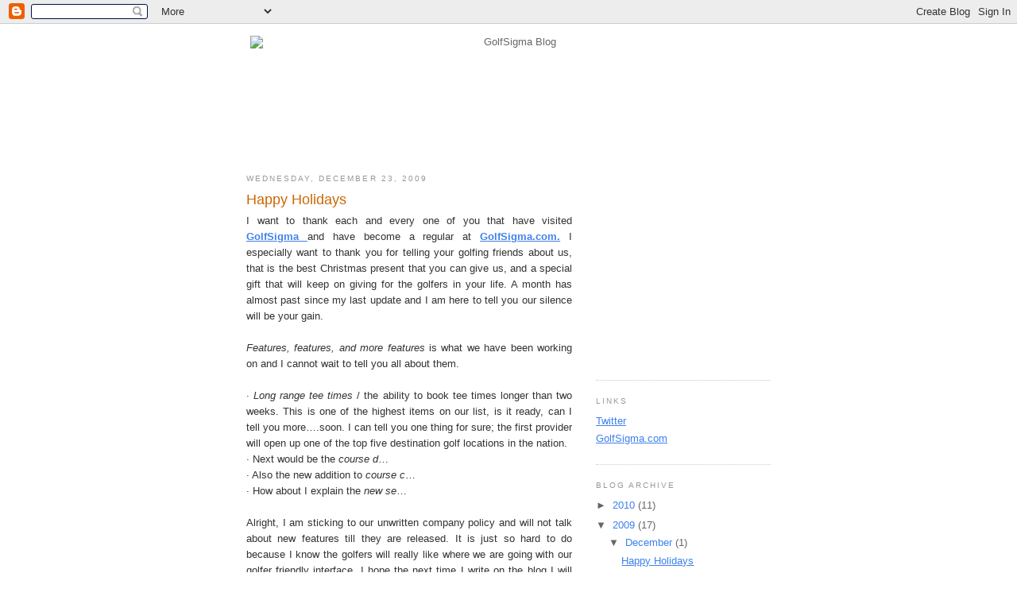

--- FILE ---
content_type: text/html; charset=UTF-8
request_url: http://blog.golfsigma.com/2009/
body_size: 19212
content:
<!DOCTYPE html>
<html dir='ltr' xmlns='http://www.w3.org/1999/xhtml' xmlns:b='http://www.google.com/2005/gml/b' xmlns:data='http://www.google.com/2005/gml/data' xmlns:expr='http://www.google.com/2005/gml/expr'>
<head>
<link href='https://www.blogger.com/static/v1/widgets/55013136-widget_css_bundle.css' rel='stylesheet' type='text/css'/>
<meta content='text/html; charset=UTF-8' http-equiv='Content-Type'/>
<meta content='blogger' name='generator'/>
<link href='http://blog.golfsigma.com/favicon.ico' rel='icon' type='image/x-icon'/>
<link href='http://blog.golfsigma.com/2009/' rel='canonical'/>
<link rel="alternate" type="application/atom+xml" title="GolfSigma Blog - Atom" href="http://blog.golfsigma.com/feeds/posts/default" />
<link rel="alternate" type="application/rss+xml" title="GolfSigma Blog - RSS" href="http://blog.golfsigma.com/feeds/posts/default?alt=rss" />
<link rel="service.post" type="application/atom+xml" title="GolfSigma Blog - Atom" href="https://www.blogger.com/feeds/8000771562561161456/posts/default" />
<!--Can't find substitution for tag [blog.ieCssRetrofitLinks]-->
<meta content='http://blog.golfsigma.com/2009/' property='og:url'/>
<meta content='GolfSigma Blog' property='og:title'/>
<meta content='' property='og:description'/>
<title>GolfSigma Blog: 2009</title>
<style id='page-skin-1' type='text/css'><!--
/*
-----------------------------------------------
Blogger Template Style
Name:     Minima
Designer: Douglas Bowman
URL:      www.stopdesign.com
Date:     26 Feb 2004
Updated by: Blogger Team
----------------------------------------------- */
/* Variable definitions
====================
<Variable name="bgcolor" description="Page Background Color"
type="color" default="#fff">
<Variable name="textcolor" description="Text Color"
type="color" default="#333">
<Variable name="linkcolor" description="Link Color"
type="color" default="#58a">
<Variable name="pagetitlecolor" description="Blog Title Color"
type="color" default="#666">
<Variable name="descriptioncolor" description="Blog Description Color"
type="color" default="#999">
<Variable name="titlecolor" description="Post Title Color"
type="color" default="#c60">
<Variable name="bordercolor" description="Border Color"
type="color" default="#ccc">
<Variable name="sidebarcolor" description="Sidebar Title Color"
type="color" default="#999">
<Variable name="sidebartextcolor" description="Sidebar Text Color"
type="color" default="#666">
<Variable name="visitedlinkcolor" description="Visited Link Color"
type="color" default="#999">
<Variable name="bodyfont" description="Text Font"
type="font" default="normal normal 100% Georgia, Serif">
<Variable name="headerfont" description="Sidebar Title Font"
type="font"
default="normal normal 78% 'Trebuchet MS',Trebuchet,Arial,Verdana,Sans-serif">
<Variable name="pagetitlefont" description="Blog Title Font"
type="font"
default="normal normal 200% Georgia, Serif">
<Variable name="descriptionfont" description="Blog Description Font"
type="font"
default="normal normal 78% 'Trebuchet MS', Trebuchet, Arial, Verdana, Sans-serif">
<Variable name="postfooterfont" description="Post Footer Font"
type="font"
default="normal normal 78% 'Trebuchet MS', Trebuchet, Arial, Verdana, Sans-serif">
<Variable name="startSide" description="Side where text starts in blog language"
type="automatic" default="left">
<Variable name="endSide" description="Side where text ends in blog language"
type="automatic" default="right">
*/
/* Use this with templates/template-twocol.html */
body {
background:#ffffff;
margin:0;
color:#333333;
font:x-small Georgia Serif;
font-size/* */:/**/small;
font-size: /**/small;
text-align: center;
}
a:link {
color:#3D81EE;
text-decoration:underline;
}
a:visited {
color:#3D81EE;
text-decoration:underline;
}
a:hover {
color:#cc6600;
text-decoration:none;
}
a img {
border-width:0;
}
/* Header
-----------------------------------------------
*/
#header-wrapper {
width:660px;
margin:0 auto 10px;
border:none;
}
#header-inner {
background-position: center;
margin-left: auto;
margin-right: auto;
}
#header {
margin: 5px;
border: none;
text-align: center;
color:#666666;
}
#header h1 {
margin:5px 5px 0;
padding:15px 20px .25em;
line-height:1.2em;
text-transform:uppercase;
letter-spacing:.2em;
font: normal normal 200% Georgia, Serif;
}
#header a {
color:#666666;
text-decoration:none;
}
#header a:hover {
color:#666666;
}
#header .description {
margin:0 5px 5px;
padding:0 20px 15px;
max-width:700px;
text-transform:uppercase;
letter-spacing:.2em;
line-height: 1.4em;
font: normal normal 78% 'Trebuchet MS', Trebuchet, Arial, Verdana, Sans-serif;
color: #999999;
}
#header img {
margin-left: auto;
margin-right: auto;
}
/* Outer-Wrapper
----------------------------------------------- */
#outer-wrapper {
width: 660px;
margin:0 auto;
padding:10px;
text-align:left;
font: normal normal 100% Verdana, sans-serif;
}
#main-wrapper {
width: 410px;
float: left;
word-wrap: break-word; /* fix for long text breaking sidebar float in IE */
overflow: hidden;     /* fix for long non-text content breaking IE sidebar float */
}
#sidebar-wrapper {
width: 220px;
float: right;
word-wrap: break-word; /* fix for long text breaking sidebar float in IE */
overflow: hidden;      /* fix for long non-text content breaking IE sidebar float */
}
/* Headings
----------------------------------------------- */
h2 {
margin:1.5em 0 .75em;
font:normal normal 78% 'Trebuchet MS',Trebuchet,Arial,Verdana,Sans-serif;
line-height: 1.4em;
text-transform:uppercase;
letter-spacing:.2em;
color:#999999;
}
/* Posts
-----------------------------------------------
*/
h2.date-header {
margin:1.5em 0 .5em;
}
.post {
margin:.5em 0 1.5em;
border-bottom:1px dotted #cccccc;
padding-bottom:1.5em;
}
.post h3 {
margin:.25em 0 0;
padding:0 0 4px;
font-size:140%;
font-weight:normal;
line-height:1.4em;
color:#cc6600;
}
.post h3 a, .post h3 a:visited, .post h3 strong {
display:block;
text-decoration:none;
color:#cc6600;
font-weight:normal;
}
.post h3 strong, .post h3 a:hover {
color:#333333;
}
.post-body {
margin:0 0 .75em;
line-height:1.6em;
}
.post-body blockquote {
line-height:1.3em;
}
.post-footer {
margin: .75em 0;
color:#999999;
text-transform:uppercase;
letter-spacing:.1em;
font: normal normal 78% 'Trebuchet MS', Trebuchet, Arial, Verdana, Sans-serif;
line-height: 1.4em;
}
.comment-link {
margin-left:.6em;
}
.post img {
padding:4px;
border:1px solid #cccccc;
}
.post blockquote {
margin:1em 20px;
}
.post blockquote p {
margin:.75em 0;
}
/* Comments
----------------------------------------------- */
#comments h4 {
margin:1em 0;
font-weight: bold;
line-height: 1.4em;
text-transform:uppercase;
letter-spacing:.2em;
color: #999999;
}
#comments-block {
margin:1em 0 1.5em;
line-height:1.6em;
}
#comments-block .comment-author {
margin:.5em 0;
}
#comments-block .comment-body {
margin:.25em 0 0;
}
#comments-block .comment-footer {
margin:-.25em 0 2em;
line-height: 1.4em;
text-transform:uppercase;
letter-spacing:.1em;
}
#comments-block .comment-body p {
margin:0 0 .75em;
}
.deleted-comment {
font-style:italic;
color:gray;
}
#blog-pager-newer-link {
float: left;
}
#blog-pager-older-link {
float: right;
}
#blog-pager {
text-align: center;
}
.feed-links {
clear: both;
line-height: 2.5em;
}
/* Sidebar Content
----------------------------------------------- */
.sidebar {
color: #666666;
line-height: 1.5em;
}
.sidebar ul {
list-style:none;
margin:0 0 0;
padding:0 0 0;
}
.sidebar li {
margin:0;
padding-top:0;
padding-right:0;
padding-bottom:.25em;
padding-left:15px;
text-indent:-15px;
line-height:1.5em;
}
.sidebar .widget, .main .widget {
border-bottom:1px dotted #cccccc;
margin:0 0 1.5em;
padding:0 0 1.5em;
}
.main .Blog {
border-bottom-width: 0;
}
/* Profile
----------------------------------------------- */
.profile-img {
float: left;
margin-top: 0;
margin-right: 5px;
margin-bottom: 5px;
margin-left: 0;
padding: 4px;
border: 1px solid #cccccc;
}
.profile-data {
margin:0;
text-transform:uppercase;
letter-spacing:.1em;
font: normal normal 78% 'Trebuchet MS', Trebuchet, Arial, Verdana, Sans-serif;
color: #999999;
font-weight: bold;
line-height: 1.6em;
}
.profile-datablock {
margin:.5em 0 .5em;
}
.profile-textblock {
margin: 0.5em 0;
line-height: 1.6em;
}
.profile-link {
font: normal normal 78% 'Trebuchet MS', Trebuchet, Arial, Verdana, Sans-serif;
text-transform: uppercase;
letter-spacing: .1em;
}
/* Footer
----------------------------------------------- */
#footer {
width:660px;
clear:both;
margin:0 auto;
padding-top:15px;
line-height: 1.6em;
text-transform:uppercase;
letter-spacing:.1em;
text-align: center;
}

--></style>
<link href='https://www.blogger.com/dyn-css/authorization.css?targetBlogID=8000771562561161456&amp;zx=20492a4c-0ac0-4b51-98d8-4ba69d2f4941' media='none' onload='if(media!=&#39;all&#39;)media=&#39;all&#39;' rel='stylesheet'/><noscript><link href='https://www.blogger.com/dyn-css/authorization.css?targetBlogID=8000771562561161456&amp;zx=20492a4c-0ac0-4b51-98d8-4ba69d2f4941' rel='stylesheet'/></noscript>
<meta name='google-adsense-platform-account' content='ca-host-pub-1556223355139109'/>
<meta name='google-adsense-platform-domain' content='blogspot.com'/>

<!-- data-ad-client=ca-pub-6461413793012930 -->

</head>
<body>
<div class='navbar section' id='navbar'><div class='widget Navbar' data-version='1' id='Navbar1'><script type="text/javascript">
    function setAttributeOnload(object, attribute, val) {
      if(window.addEventListener) {
        window.addEventListener('load',
          function(){ object[attribute] = val; }, false);
      } else {
        window.attachEvent('onload', function(){ object[attribute] = val; });
      }
    }
  </script>
<div id="navbar-iframe-container"></div>
<script type="text/javascript" src="https://apis.google.com/js/platform.js"></script>
<script type="text/javascript">
      gapi.load("gapi.iframes:gapi.iframes.style.bubble", function() {
        if (gapi.iframes && gapi.iframes.getContext) {
          gapi.iframes.getContext().openChild({
              url: 'https://www.blogger.com/navbar/8000771562561161456?origin\x3dhttp://blog.golfsigma.com',
              where: document.getElementById("navbar-iframe-container"),
              id: "navbar-iframe"
          });
        }
      });
    </script><script type="text/javascript">
(function() {
var script = document.createElement('script');
script.type = 'text/javascript';
script.src = '//pagead2.googlesyndication.com/pagead/js/google_top_exp.js';
var head = document.getElementsByTagName('head')[0];
if (head) {
head.appendChild(script);
}})();
</script>
</div></div>
<div id='outer-wrapper'><div id='wrap2'>
<!-- skip links for text browsers -->
<span id='skiplinks' style='display:none;'>
<a href='#main'>skip to main </a> |
      <a href='#sidebar'>skip to sidebar</a>
</span>
<div id='header-wrapper'>
<div class='header section' id='header'><div class='widget Header' data-version='1' id='Header1'>
<div id='header-inner'>
<a href='http://blog.golfsigma.com/' style='display: block'>
<img alt='GolfSigma Blog' height='148px; ' id='Header1_headerimg' src='http://cdn-aws.golfsigma.com/blog/blog_header.png' style='display: block' width='662px; '/>
</a>
</div>
</div></div>
</div>
<div id='content-wrapper'>
<div id='crosscol-wrapper' style='text-align:center'>
<div class='crosscol no-items section' id='crosscol'></div>
</div>
<div id='main-wrapper'>
<div class='main section' id='main'><div class='widget Blog' data-version='1' id='Blog1'>
<div class='blog-posts hfeed'>

          <div class="date-outer">
        
<h2 class='date-header'><span>Wednesday, December 23, 2009</span></h2>

          <div class="date-posts">
        
<div class='post-outer'>
<div class='post hentry uncustomized-post-template' itemprop='blogPost' itemscope='itemscope' itemtype='http://schema.org/BlogPosting'>
<meta content='8000771562561161456' itemprop='blogId'/>
<meta content='2406087388964520415' itemprop='postId'/>
<a name='2406087388964520415'></a>
<h3 class='post-title entry-title' itemprop='name'>
<a href='http://blog.golfsigma.com/2009/12/happy-holidays.html'>Happy Holidays</a>
</h3>
<div class='post-header'>
<div class='post-header-line-1'></div>
</div>
<div class='post-body entry-content' id='post-body-2406087388964520415' itemprop='description articleBody'>
<div align="justify">I want to thank each and every one of you that have visited <a href="http://www.golfsigma.com/"><strong>GolfSigma</strong> </a>and have become a regular at <strong><a href="http://www.golfsigma.com/">GolfSigma.com.</a></strong>  I especially want to thank you for telling your golfing friends about us, that is the best Christmas present that you can give us, and a special gift that will keep on giving for the golfers in your life.  A month has almost past since my last update and I am here to tell you our silence will be your gain.</div><div align="justify"><br /><em>Features, features, and more features</em> is what we have been working on and I cannot wait to tell you all about them.<br /><br />&#183;        <em>Long range tee times</em> / the ability to book tee times longer than two weeks.  This is one of the highest items on our list, is it ready, can I tell you more&#8230;.soon.  I can tell you one thing for sure; the first provider will open up one of the top five destination golf locations in the nation.<br />&#183;        Next would be the <em>course d</em>&#8230;<br />&#183;        Also the new addition to <em>course c</em>&#8230;<br />&#183;        How about I explain the <em>new se</em>&#8230;<br /><br />Alright, I am sticking to our unwritten company policy and will not talk about new features till they are released.  It is just so hard to do because I know the golfers will really like where we are going with our golfer friendly interface.  I hope the next time I write on the blog I will be able to discuss some of the new features and enhancements that we are hard at work on.<br /><br />Till then&#8230;.more to come<br /><br />Happy Holidays<br /><br />Rich</div>
<div style='clear: both;'></div>
</div>
<div class='post-footer'>
<div class='post-footer-line post-footer-line-1'>
<span class='post-author vcard'>
Posted by
<span class='fn' itemprop='author' itemscope='itemscope' itemtype='http://schema.org/Person'>
<meta content='https://www.blogger.com/profile/12851145780261207868' itemprop='url'/>
<a class='g-profile' href='https://www.blogger.com/profile/12851145780261207868' rel='author' title='author profile'>
<span itemprop='name'>Rich</span>
</a>
</span>
</span>
<span class='post-timestamp'>
at
<meta content='http://blog.golfsigma.com/2009/12/happy-holidays.html' itemprop='url'/>
<a class='timestamp-link' href='http://blog.golfsigma.com/2009/12/happy-holidays.html' rel='bookmark' title='permanent link'><abbr class='published' itemprop='datePublished' title='2009-12-23T10:04:00-08:00'>10:04&#8239;AM</abbr></a>
</span>
<span class='post-comment-link'>
</span>
<span class='post-icons'>
<span class='item-control blog-admin pid-591348789'>
<a href='https://www.blogger.com/post-edit.g?blogID=8000771562561161456&postID=2406087388964520415&from=pencil' title='Edit Post'>
<img alt='' class='icon-action' height='18' src='https://resources.blogblog.com/img/icon18_edit_allbkg.gif' width='18'/>
</a>
</span>
</span>
<div class='post-share-buttons goog-inline-block'>
</div>
</div>
<div class='post-footer-line post-footer-line-2'>
<span class='post-labels'>
</span>
</div>
<div class='post-footer-line post-footer-line-3'>
<span class='post-location'>
</span>
</div>
</div>
</div>
</div>
<div class='inline-ad'>
<script type="text/javascript"><!--
google_ad_client="pub-6461413793012930";
google_ad_host="pub-1556223355139109";
google_ad_width=300;
google_ad_height=250;
google_ad_format="300x250_as";
google_ad_type="text_image";
google_ad_host_channel="0001";
google_color_border="FFFFFF";
google_color_bg="FFFFFF";
google_color_link="CC6600";
google_color_url="333333";
google_color_text="333333";
//--></script>
<script type="text/javascript"
  src="http://pagead2.googlesyndication.com/pagead/show_ads.js">
</script>
</div>

          </div></div>
        

          <div class="date-outer">
        
<h2 class='date-header'><span>Friday, November 27, 2009</span></h2>

          <div class="date-posts">
        
<div class='post-outer'>
<div class='post hentry uncustomized-post-template' itemprop='blogPost' itemscope='itemscope' itemtype='http://schema.org/BlogPosting'>
<meta content='https://blogger.googleusercontent.com/img/b/R29vZ2xl/AVvXsEiFIyssmzSvxTw5dAIxcGT0ZGT3_dB1aHP3phivjhi5IG3gmb7qKnXHECCU-8O-xxKMBaaMN3FQCMxY1oFzQsPI3zF71h-fT2Tz7MqRIYE3Y8RsBxpKoOv_2sfwbfiLt0UFRK877Jpzeq4/s320/1316644_6454917-132075L_Jpg.jpg' itemprop='image_url'/>
<meta content='8000771562561161456' itemprop='blogId'/>
<meta content='3659078341184906358' itemprop='postId'/>
<a name='3659078341184906358'></a>
<h3 class='post-title entry-title' itemprop='name'>
<a href='http://blog.golfsigma.com/2009/11/no-news-is-good-news.html'>No news is good news.</a>
</h3>
<div class='post-header'>
<div class='post-header-line-1'></div>
</div>
<div class='post-body entry-content' id='post-body-3659078341184906358' itemprop='description articleBody'>
<a href="https://blogger.googleusercontent.com/img/b/R29vZ2xl/AVvXsEiFIyssmzSvxTw5dAIxcGT0ZGT3_dB1aHP3phivjhi5IG3gmb7qKnXHECCU-8O-xxKMBaaMN3FQCMxY1oFzQsPI3zF71h-fT2Tz7MqRIYE3Y8RsBxpKoOv_2sfwbfiLt0UFRK877Jpzeq4/s1600/1316644_6454917-132075L_Jpg.jpg"><img alt="" border="0" id="BLOGGER_PHOTO_ID_5408862819452619042" src="https://blogger.googleusercontent.com/img/b/R29vZ2xl/AVvXsEiFIyssmzSvxTw5dAIxcGT0ZGT3_dB1aHP3phivjhi5IG3gmb7qKnXHECCU-8O-xxKMBaaMN3FQCMxY1oFzQsPI3zF71h-fT2Tz7MqRIYE3Y8RsBxpKoOv_2sfwbfiLt0UFRK877Jpzeq4/s320/1316644_6454917-132075L_Jpg.jpg" style="MARGIN: 0px 10px 10px 0px; WIDTH: 320px; FLOAT: left; HEIGHT: 192px; CURSOR: hand" /></a><br /><div><br />No News is good news, <em>kind of</em>. I would love to have some new features to tell you about, but not in this post. <em>No news is good news</em>, because we have been very busy with all sorts of new features that are all rolled into one new release. When might you ask, <em>umm</em> I have asked the same question, and as I am kept in suspense, <em>and so will you</em>.<br /></div><br /><div>Ah but we all agree at GolfSigma that we will not talk about what we are working on, which is really hard for me. But I will be tight lipped and just tell you that our customer is the golfer and all the things we are working on will make our customer&#8217;s experience better.</div><br /><div><br />So with that said, please tell your follow golfers about GolfSigma, tell concierges, tell who ever can use our product about us, we appreciate all your support. There is one thing that we can always say and that is we look for new courses to search all the time, if you do not see your favorite course drop us a line and we will see if we can add them. If you&#8217;re a course, it&#8217;s free; we would love to add you. In the mean time have a happy holiday season and maybe the next post will not be about <em>no news</em>.</div><br /><div></div><br /><div></div><br /><div>SOOOOOOO much more to come.......</div><br /><div></div><br /><div>Rich</div><br /><div></div><br /><div></div>
<div style='clear: both;'></div>
</div>
<div class='post-footer'>
<div class='post-footer-line post-footer-line-1'>
<span class='post-author vcard'>
Posted by
<span class='fn' itemprop='author' itemscope='itemscope' itemtype='http://schema.org/Person'>
<meta content='https://www.blogger.com/profile/12851145780261207868' itemprop='url'/>
<a class='g-profile' href='https://www.blogger.com/profile/12851145780261207868' rel='author' title='author profile'>
<span itemprop='name'>Rich</span>
</a>
</span>
</span>
<span class='post-timestamp'>
at
<meta content='http://blog.golfsigma.com/2009/11/no-news-is-good-news.html' itemprop='url'/>
<a class='timestamp-link' href='http://blog.golfsigma.com/2009/11/no-news-is-good-news.html' rel='bookmark' title='permanent link'><abbr class='published' itemprop='datePublished' title='2009-11-27T11:06:00-08:00'>11:06&#8239;AM</abbr></a>
</span>
<span class='post-comment-link'>
</span>
<span class='post-icons'>
<span class='item-control blog-admin pid-591348789'>
<a href='https://www.blogger.com/post-edit.g?blogID=8000771562561161456&postID=3659078341184906358&from=pencil' title='Edit Post'>
<img alt='' class='icon-action' height='18' src='https://resources.blogblog.com/img/icon18_edit_allbkg.gif' width='18'/>
</a>
</span>
</span>
<div class='post-share-buttons goog-inline-block'>
</div>
</div>
<div class='post-footer-line post-footer-line-2'>
<span class='post-labels'>
</span>
</div>
<div class='post-footer-line post-footer-line-3'>
<span class='post-location'>
</span>
</div>
</div>
</div>
</div>

          </div></div>
        

          <div class="date-outer">
        
<h2 class='date-header'><span>Wednesday, October 28, 2009</span></h2>

          <div class="date-posts">
        
<div class='post-outer'>
<div class='post hentry uncustomized-post-template' itemprop='blogPost' itemscope='itemscope' itemtype='http://schema.org/BlogPosting'>
<meta content='8000771562561161456' itemprop='blogId'/>
<meta content='3053361532097279665' itemprop='postId'/>
<a name='3053361532097279665'></a>
<h3 class='post-title entry-title' itemprop='name'>
<a href='http://blog.golfsigma.com/2009/10/how-close-are-we.html'>How close are we?</a>
</h3>
<div class='post-header'>
<div class='post-header-line-1'></div>
</div>
<div class='post-body entry-content' id='post-body-3053361532097279665' itemprop='description articleBody'>
<div align="justify">Well it depends what aspect of GolfSigma you are asking about.  Ad server - there, stability - there, adding courses - never ending, speed &#8211; there, proximity finder &#8211; there.  What is that all about, proximity finder? <br /><br />Well it is very obvious that most golfers know their home town and have no need to know how far away their favorite courses are.  Ah, but what happens when you want to play golf out of town and use GolfSigma. Most of us probably would not know which courses are around the area that we will be staying, thus making the best tee time search engine, GolfSigma, a difficult tool to use.  </div><div align="justify"> </div><div align="justify">So once again the CTO, in a stroke of brilliance, took <a href="http://www.golfsigma.com/">GolfSigma </a>to the next level and has used some state &#8211; of &#8211; the &#8211; art technology to solve this problem in a <span style="color:#003300;"><em>very cool and easy to use fashion.</em></span>   After we serve up your search results in a nanosecond, well maybe a millisecond, you can type in any address in the &#8220;Sort by distance from address:&#8221; search box.  Quickly, we will sort your search results by distance from the address that you entered and also display how far the course is from your address.  <strong>Problem solved!</strong></div><div align="justify"> </div><div align="justify">Umm are we gearing up for long range tee times and the traveling golfer?  You bet!  How close are we? <br /><br />More to come.<br /><br />Rich</div>
<div style='clear: both;'></div>
</div>
<div class='post-footer'>
<div class='post-footer-line post-footer-line-1'>
<span class='post-author vcard'>
Posted by
<span class='fn' itemprop='author' itemscope='itemscope' itemtype='http://schema.org/Person'>
<meta content='https://www.blogger.com/profile/12851145780261207868' itemprop='url'/>
<a class='g-profile' href='https://www.blogger.com/profile/12851145780261207868' rel='author' title='author profile'>
<span itemprop='name'>Rich</span>
</a>
</span>
</span>
<span class='post-timestamp'>
at
<meta content='http://blog.golfsigma.com/2009/10/how-close-are-we.html' itemprop='url'/>
<a class='timestamp-link' href='http://blog.golfsigma.com/2009/10/how-close-are-we.html' rel='bookmark' title='permanent link'><abbr class='published' itemprop='datePublished' title='2009-10-28T14:37:00-07:00'>2:37&#8239;PM</abbr></a>
</span>
<span class='post-comment-link'>
</span>
<span class='post-icons'>
<span class='item-control blog-admin pid-591348789'>
<a href='https://www.blogger.com/post-edit.g?blogID=8000771562561161456&postID=3053361532097279665&from=pencil' title='Edit Post'>
<img alt='' class='icon-action' height='18' src='https://resources.blogblog.com/img/icon18_edit_allbkg.gif' width='18'/>
</a>
</span>
</span>
<div class='post-share-buttons goog-inline-block'>
</div>
</div>
<div class='post-footer-line post-footer-line-2'>
<span class='post-labels'>
Labels:
<a href='http://blog.golfsigma.com/search/label/tee%20times' rel='tag'>tee times</a>,
<a href='http://blog.golfsigma.com/search/label/teetimes' rel='tag'>teetimes</a>
</span>
</div>
<div class='post-footer-line post-footer-line-3'>
<span class='post-location'>
</span>
</div>
</div>
</div>
</div>

          </div></div>
        

          <div class="date-outer">
        
<h2 class='date-header'><span>Saturday, October 17, 2009</span></h2>

          <div class="date-posts">
        
<div class='post-outer'>
<div class='post hentry uncustomized-post-template' itemprop='blogPost' itemscope='itemscope' itemtype='http://schema.org/BlogPosting'>
<meta content='8000771562561161456' itemprop='blogId'/>
<meta content='1831304619968847867' itemprop='postId'/>
<a name='1831304619968847867'></a>
<h3 class='post-title entry-title' itemprop='name'>
<a href='http://blog.golfsigma.com/2009/10/so-what-have-we-been-up-to.html'>Busy working away!</a>
</h3>
<div class='post-header'>
<div class='post-header-line-1'></div>
</div>
<div class='post-body entry-content' id='post-body-1831304619968847867' itemprop='description articleBody'>
It has been awhile since my last post and we have been strategizing and working our tails off on new features. First I want to say that I am very happy to report that the site has <strong>stabilized</strong> and is faster than ever. With the inventory of tee times that we search over <span style="color:#006600;"><strong>5 million</strong></span>, it is truly amazing at the speed that we can return the results for a specific area. We remain focused on adding golf courses and web sites to search and in the coming months we look to add many more golf courses and expect to at least triple our tee time inventory.<br /><br />A major part of GolfSigma&#8217;s strategy that will increase our tee time inventory is that we are looking to <em>add longer range tee times</em> to help golfers plan their next golf trip. You may also see courses start to offer incentives to golfers who book further out, so we want to make sure that GolfSigma can provide golfers the best selection of long range and short term tee times. Yes we are very focused on <em>long range tee times</em>, we want the golfer to start their research for tee times for their golf vacation on GolfSigma, ah but one of the missing pieces of research is course information.<br /><br />So what have we been working on, <strong>a comprehensive golf course directory</strong>. There are many directories out there on the web but we have decided to present a golf course directory that is golfer friendly and with the information that a golfer would want to know. A directory that has the information that would help you decide if you wanted to play the course. Why will this be different? We have been very busy obtaining the links to golf courses for several items that will help you learn about the course, URL&#8217;s, score cards, user reviews, etc.. Lots of work lies ahead of us, and we look forward to your continued support.<br /><br />Oh yeah, I almost forgot to tell you that we have developed the pricing for forthcoming enhancements, same price that we charge you to use the search engine <a href="http://www.golfsigma.com/">http://www.golfsigma.com/</a>, <strong><span style="color:#003300;">FREE</span></strong>!<br /><br />More to come&#8230;&#8230;&#8230;..<br /><br />Rich
<div style='clear: both;'></div>
</div>
<div class='post-footer'>
<div class='post-footer-line post-footer-line-1'>
<span class='post-author vcard'>
Posted by
<span class='fn' itemprop='author' itemscope='itemscope' itemtype='http://schema.org/Person'>
<meta content='https://www.blogger.com/profile/12851145780261207868' itemprop='url'/>
<a class='g-profile' href='https://www.blogger.com/profile/12851145780261207868' rel='author' title='author profile'>
<span itemprop='name'>Rich</span>
</a>
</span>
</span>
<span class='post-timestamp'>
at
<meta content='http://blog.golfsigma.com/2009/10/so-what-have-we-been-up-to.html' itemprop='url'/>
<a class='timestamp-link' href='http://blog.golfsigma.com/2009/10/so-what-have-we-been-up-to.html' rel='bookmark' title='permanent link'><abbr class='published' itemprop='datePublished' title='2009-10-17T08:19:00-07:00'>8:19&#8239;AM</abbr></a>
</span>
<span class='post-comment-link'>
</span>
<span class='post-icons'>
<span class='item-control blog-admin pid-591348789'>
<a href='https://www.blogger.com/post-edit.g?blogID=8000771562561161456&postID=1831304619968847867&from=pencil' title='Edit Post'>
<img alt='' class='icon-action' height='18' src='https://resources.blogblog.com/img/icon18_edit_allbkg.gif' width='18'/>
</a>
</span>
</span>
<div class='post-share-buttons goog-inline-block'>
</div>
</div>
<div class='post-footer-line post-footer-line-2'>
<span class='post-labels'>
</span>
</div>
<div class='post-footer-line post-footer-line-3'>
<span class='post-location'>
</span>
</div>
</div>
</div>
</div>

          </div></div>
        

          <div class="date-outer">
        
<h2 class='date-header'><span>Wednesday, September 23, 2009</span></h2>

          <div class="date-posts">
        
<div class='post-outer'>
<div class='post hentry uncustomized-post-template' itemprop='blogPost' itemscope='itemscope' itemtype='http://schema.org/BlogPosting'>
<meta content='8000771562561161456' itemprop='blogId'/>
<meta content='4268733604244814606' itemprop='postId'/>
<a name='4268733604244814606'></a>
<h3 class='post-title entry-title' itemprop='name'>
<a href='http://blog.golfsigma.com/2009/09/whats-new-is-very-simple-stated.html'>What we have been up to....</a>
</h3>
<div class='post-header'>
<div class='post-header-line-1'></div>
</div>
<div class='post-body entry-content' id='post-body-4268733604244814606' itemprop='description articleBody'>
<div align="justify">What&#8217;s new is very simple stated, <strong>stability</strong>. Our new platform has provided us with the means to grow our tee time inventory, (currently around 5 million tee times) and increase our courses count, while maintaining the delivery of super fast search results. Now we will continue on our quest to try and search ever and any course that has an <em>online presence</em>.<br /><br />We have added a quick link directory to show you some of the more popular golfing destinations. You can access that from the home page or just <a href="http://www.golfsigma.com/directory">click here </a>to take a look. Remember that these are just a few of the popular cities; you should be able to find any US city that has a golf course within a 50 mile radius.</div><div align="justify"></div><div align="justify">We have also added a Forum that talks about everything golf. Have a swing tip, a golf joke (keep it clean), a predicted winner at the next PGA tour event (Tiger), head on over to the new <a href="http://forums.golfsigma.com/">Forum</a>. We welcome your participation and look forward to meeting you in the Forum.</div><div align="justify"></div><div align="justify">Hard to believe, but 25,000 Tweeps have decided to follow us on Twitter. If you are into <a href="http://twitter.com/home">Twitter </a>and <a href="http://www.facebook.com/pages/manage/#/pages/wwwgolfsigmacom/53964628517">Facebook </a>keep up to date with the latest. One thing I can guarantee is you will not see any posting about my golf game. (I do not want to be responsible for anybody injuring themselves by laughing to hard). Umm with all the Swing Instructions that are advertised on Twitter I wonder if any of them work?</div><div align="justify"></div><div align="justify">We have also added a <a href="http://faq.golfsigma.com/">FAQ </a>section which currently has very few questions, which is what we fully expect due to the ease of use of GolfSigma.</div><div align="justify"></div><div align="justify">Ah one last item to mention, <a href="https://www.golfsigmanetwork.com/">Sigma Ads</a>. We have installed our own ad server in an attempt to accomplish two goals; deliver pertinent golf ads to your specific area, and hopes to help fund our endeavor. For our viewers we expect that they will see very exciting golf promotions from courses and other advertisers. Why will the advertisers be interested, because GolfSigma is one of the best sites to reach golfers, who else is on the site? Win, Win, Win&#8230;&#8230;<br /><br />As always, more to come&#8230;&#8230;.<br /><br />Rich</div>
<div style='clear: both;'></div>
</div>
<div class='post-footer'>
<div class='post-footer-line post-footer-line-1'>
<span class='post-author vcard'>
Posted by
<span class='fn' itemprop='author' itemscope='itemscope' itemtype='http://schema.org/Person'>
<meta content='https://www.blogger.com/profile/12851145780261207868' itemprop='url'/>
<a class='g-profile' href='https://www.blogger.com/profile/12851145780261207868' rel='author' title='author profile'>
<span itemprop='name'>Rich</span>
</a>
</span>
</span>
<span class='post-timestamp'>
at
<meta content='http://blog.golfsigma.com/2009/09/whats-new-is-very-simple-stated.html' itemprop='url'/>
<a class='timestamp-link' href='http://blog.golfsigma.com/2009/09/whats-new-is-very-simple-stated.html' rel='bookmark' title='permanent link'><abbr class='published' itemprop='datePublished' title='2009-09-23T09:50:00-07:00'>9:50&#8239;AM</abbr></a>
</span>
<span class='post-comment-link'>
</span>
<span class='post-icons'>
<span class='item-control blog-admin pid-591348789'>
<a href='https://www.blogger.com/post-edit.g?blogID=8000771562561161456&postID=4268733604244814606&from=pencil' title='Edit Post'>
<img alt='' class='icon-action' height='18' src='https://resources.blogblog.com/img/icon18_edit_allbkg.gif' width='18'/>
</a>
</span>
</span>
<div class='post-share-buttons goog-inline-block'>
</div>
</div>
<div class='post-footer-line post-footer-line-2'>
<span class='post-labels'>
</span>
</div>
<div class='post-footer-line post-footer-line-3'>
<span class='post-location'>
</span>
</div>
</div>
</div>
</div>

          </div></div>
        

          <div class="date-outer">
        
<h2 class='date-header'><span>Monday, August 31, 2009</span></h2>

          <div class="date-posts">
        
<div class='post-outer'>
<div class='post hentry uncustomized-post-template' itemprop='blogPost' itemscope='itemscope' itemtype='http://schema.org/BlogPosting'>
<meta content='8000771562561161456' itemprop='blogId'/>
<meta content='8306718285018353319' itemprop='postId'/>
<a name='8306718285018353319'></a>
<h3 class='post-title entry-title' itemprop='name'>
<a href='http://blog.golfsigma.com/2009/08/300-more-courses-added.html'>300 more courses added!!!</a>
</h3>
<div class='post-header'>
<div class='post-header-line-1'></div>
</div>
<div class='post-body entry-content' id='post-body-8306718285018353319' itemprop='description articleBody'>
<em>We said it before</em>; that we want to display the tee times of every golf course that is able to book online, on <strong>GolfSigma</strong>.  This past weekend we put on  quite a few more courses, <em>335 more to be exact</em>,  this should make our Michigan, New Jersey, South Carolina, New York, and Wisconsin golfers very happy.  Those are not the only states that we added courses to, but that is where 50% of the courses were added!  So if you are in those areas take a look and see if you recognize any of our new additions.  If you are not in those areas you should still take a quick look at your area and see what courses we have added. <br /><br />Another cool part that is starting to emerge from GolfSigma is that we are becoming the place to start your tee time search when you are going to be traveling and playing golf.  Some tee time sources are going out further than a few days making planning your vacation golf easier with the help of GolfSigma.  Providing our golfers with long range tee times is a main focus of GolfSigma and we are continually working toward that goal.  Hopefully in the very near future we can announce another relationship that will bring many new courses with extended range tee times. <br /><br />Oh yeah, a nice detailed <strong>course directory</strong> that has golfer needed info&#8230;&#8230;ummmm  <strong><span style="color:#003300;">soon</span></strong>.<br /><br />Rich<br /><br />More to come&#8230;&#8230;
<div style='clear: both;'></div>
</div>
<div class='post-footer'>
<div class='post-footer-line post-footer-line-1'>
<span class='post-author vcard'>
Posted by
<span class='fn' itemprop='author' itemscope='itemscope' itemtype='http://schema.org/Person'>
<meta content='https://www.blogger.com/profile/12851145780261207868' itemprop='url'/>
<a class='g-profile' href='https://www.blogger.com/profile/12851145780261207868' rel='author' title='author profile'>
<span itemprop='name'>Rich</span>
</a>
</span>
</span>
<span class='post-timestamp'>
at
<meta content='http://blog.golfsigma.com/2009/08/300-more-courses-added.html' itemprop='url'/>
<a class='timestamp-link' href='http://blog.golfsigma.com/2009/08/300-more-courses-added.html' rel='bookmark' title='permanent link'><abbr class='published' itemprop='datePublished' title='2009-08-31T16:16:00-07:00'>4:16&#8239;PM</abbr></a>
</span>
<span class='post-comment-link'>
</span>
<span class='post-icons'>
<span class='item-control blog-admin pid-591348789'>
<a href='https://www.blogger.com/post-edit.g?blogID=8000771562561161456&postID=8306718285018353319&from=pencil' title='Edit Post'>
<img alt='' class='icon-action' height='18' src='https://resources.blogblog.com/img/icon18_edit_allbkg.gif' width='18'/>
</a>
</span>
</span>
<div class='post-share-buttons goog-inline-block'>
</div>
</div>
<div class='post-footer-line post-footer-line-2'>
<span class='post-labels'>
</span>
</div>
<div class='post-footer-line post-footer-line-3'>
<span class='post-location'>
</span>
</div>
</div>
</div>
</div>

          </div></div>
        

          <div class="date-outer">
        
<h2 class='date-header'><span>Monday, August 24, 2009</span></h2>

          <div class="date-posts">
        
<div class='post-outer'>
<div class='post hentry uncustomized-post-template' itemprop='blogPost' itemscope='itemscope' itemtype='http://schema.org/BlogPosting'>
<meta content='8000771562561161456' itemprop='blogId'/>
<meta content='7817070088016266020' itemprop='postId'/>
<a name='7817070088016266020'></a>
<h3 class='post-title entry-title' itemprop='name'>
<a href='http://blog.golfsigma.com/2009/08/best-59-minutes-we-have-spent.html'>The best 59 Minutes we have spent!</a>
</h3>
<div class='post-header'>
<div class='post-header-line-1'></div>
</div>
<div class='post-body entry-content' id='post-body-7817070088016266020' itemprop='description articleBody'>
So much time and effort goes into the code that we look at everyday to make all these features on websites work.  Most of the time we take all these features for granted, except when it is bad, they you say, <em>&#8220;What were they thinking&#8221;.</em>   Just recently we made a change that involved how we search for courses, by <em>city and zip code</em>. <br /><br />I was never a fan of how our city search took so long to find the city I was looking for.  I got use to typing in the city that I was looking for and then <em>going to make a cup of coffee, get a doughnut, and when I got back&#8230;..</em>  It wasn&#8217;t that bad, but it was a <em>tad slow</em>. <br /><br />So one day I got an IM that said, &#8220;<strong>Wow 59 minutes to run this little program that I just wrote, now try typing a city into the box</strong>.&#8221;    <strong>Wow</strong>, like never before Sigma search was fast and fun; ok well maybe getting carried away with the fun part, but now I need to figure out another time to make my coffee! <br /><br />Try it and you will see how fast the search box finds the city you are looking for, but before you do; grab a cup of coffee and a few doughnuts, because you will have many tee times to chose from. <br /><br /><span style="color:#003300;"><em>Kudos to the brilliant mind that makes GolfSigma tick!</em><br /></span><br />Rich,<br /><br />Much, much more to come&#8230;.
<div style='clear: both;'></div>
</div>
<div class='post-footer'>
<div class='post-footer-line post-footer-line-1'>
<span class='post-author vcard'>
Posted by
<span class='fn' itemprop='author' itemscope='itemscope' itemtype='http://schema.org/Person'>
<meta content='https://www.blogger.com/profile/12851145780261207868' itemprop='url'/>
<a class='g-profile' href='https://www.blogger.com/profile/12851145780261207868' rel='author' title='author profile'>
<span itemprop='name'>Rich</span>
</a>
</span>
</span>
<span class='post-timestamp'>
at
<meta content='http://blog.golfsigma.com/2009/08/best-59-minutes-we-have-spent.html' itemprop='url'/>
<a class='timestamp-link' href='http://blog.golfsigma.com/2009/08/best-59-minutes-we-have-spent.html' rel='bookmark' title='permanent link'><abbr class='published' itemprop='datePublished' title='2009-08-24T18:09:00-07:00'>6:09&#8239;PM</abbr></a>
</span>
<span class='post-comment-link'>
</span>
<span class='post-icons'>
<span class='item-control blog-admin pid-591348789'>
<a href='https://www.blogger.com/post-edit.g?blogID=8000771562561161456&postID=7817070088016266020&from=pencil' title='Edit Post'>
<img alt='' class='icon-action' height='18' src='https://resources.blogblog.com/img/icon18_edit_allbkg.gif' width='18'/>
</a>
</span>
</span>
<div class='post-share-buttons goog-inline-block'>
</div>
</div>
<div class='post-footer-line post-footer-line-2'>
<span class='post-labels'>
</span>
</div>
<div class='post-footer-line post-footer-line-3'>
<span class='post-location'>
</span>
</div>
</div>
</div>
</div>

          </div></div>
        

          <div class="date-outer">
        
<h2 class='date-header'><span>Friday, August 21, 2009</span></h2>

          <div class="date-posts">
        
<div class='post-outer'>
<div class='post hentry uncustomized-post-template' itemprop='blogPost' itemscope='itemscope' itemtype='http://schema.org/BlogPosting'>
<meta content='8000771562561161456' itemprop='blogId'/>
<meta content='6701792929569125129' itemprop='postId'/>
<a name='6701792929569125129'></a>
<h3 class='post-title entry-title' itemprop='name'>
<a href='http://blog.golfsigma.com/2009/08/in-bag.html'>In The Bag.</a>
</h3>
<div class='post-header'>
<div class='post-header-line-1'></div>
</div>
<div class='post-body entry-content' id='post-body-6701792929569125129' itemprop='description articleBody'>
If you have been to <a href="http://www.golfsigma.com/">GolfSigma </a>before, hopefully you have had a chance to revisit and experience the speed and quality of the site today.  We have worked long hours trying to tweak the engine to produce timely results without the &#8220;<em>Opps</em>&#8221; message popping up, and <strong>yes we have accomplished our goal.</strong> <br /><br /><em>Along the way</em> we have managed to simplify search and eliminate one complete page/step from the process of finding your next tee time.  The number of courses has grown to over 2700 and the inventory of tee times continues to grow past two million and GolfSigma keeps returning search results with unbelievable speeds.  All of these changes have been made with one person in mind, <strong><span style="color:#003300;">you our user</span></strong>!<br /><br />It would have been fun to implement many of the cool ideas that we have, but we want our core business, <strong><span style="color:#003300;">search</span></strong>, to be working as good and correctly as possible.  <em>With over one full week</em> (in the bag) of great performance behind us, we are now back to adding features, courses, more tee times, ads, <em>(need to make some money)</em> and some cool stuff.<br /> <br />Till the next time, <em>more to come&#8230;&#8230;&#8230;..</em><br /><em></em><br />Rich
<div style='clear: both;'></div>
</div>
<div class='post-footer'>
<div class='post-footer-line post-footer-line-1'>
<span class='post-author vcard'>
Posted by
<span class='fn' itemprop='author' itemscope='itemscope' itemtype='http://schema.org/Person'>
<meta content='https://www.blogger.com/profile/12851145780261207868' itemprop='url'/>
<a class='g-profile' href='https://www.blogger.com/profile/12851145780261207868' rel='author' title='author profile'>
<span itemprop='name'>Rich</span>
</a>
</span>
</span>
<span class='post-timestamp'>
at
<meta content='http://blog.golfsigma.com/2009/08/in-bag.html' itemprop='url'/>
<a class='timestamp-link' href='http://blog.golfsigma.com/2009/08/in-bag.html' rel='bookmark' title='permanent link'><abbr class='published' itemprop='datePublished' title='2009-08-21T08:59:00-07:00'>8:59&#8239;AM</abbr></a>
</span>
<span class='post-comment-link'>
</span>
<span class='post-icons'>
<span class='item-control blog-admin pid-591348789'>
<a href='https://www.blogger.com/post-edit.g?blogID=8000771562561161456&postID=6701792929569125129&from=pencil' title='Edit Post'>
<img alt='' class='icon-action' height='18' src='https://resources.blogblog.com/img/icon18_edit_allbkg.gif' width='18'/>
</a>
</span>
</span>
<div class='post-share-buttons goog-inline-block'>
</div>
</div>
<div class='post-footer-line post-footer-line-2'>
<span class='post-labels'>
</span>
</div>
<div class='post-footer-line post-footer-line-3'>
<span class='post-location'>
</span>
</div>
</div>
</div>
</div>

          </div></div>
        

          <div class="date-outer">
        
<h2 class='date-header'><span>Wednesday, August 19, 2009</span></h2>

          <div class="date-posts">
        
<div class='post-outer'>
<div class='post hentry uncustomized-post-template' itemprop='blogPost' itemscope='itemscope' itemtype='http://schema.org/BlogPosting'>
<meta content='8000771562561161456' itemprop='blogId'/>
<meta content='2137875379404439626' itemprop='postId'/>
<a name='2137875379404439626'></a>
<h3 class='post-title entry-title' itemprop='name'>
<a href='http://blog.golfsigma.com/2009/08/bolg.html'>The Bolg</a>
</h3>
<div class='post-header'>
<div class='post-header-line-1'></div>
</div>
<div class='post-body entry-content' id='post-body-2137875379404439626' itemprop='description articleBody'>
Well there is one thing for sure; golfers read the email where I directed them to the Bolg!  No good excuses, at least none that you want to hear or one that I want to print.  My commitment, to do better.<br /><br /><em>Enough said</em>, wow last two days have been crazy.  The tech continues to perform <strong>wonderfully</strong>, providing top speed searches to over <strong>1 million tee times in our database</strong>.  We have been working hard to add a new provider which we should have wrapped up today, adding another 100 courses of which 40 are new to GolfSigma. <br /><br />I want to thank all our new visitors and look forward to seeing you come back. Much more to come&#8230;. so sign up for our <a href="http://blog.golfsigma.com/">Bolg</a>.
<div style='clear: both;'></div>
</div>
<div class='post-footer'>
<div class='post-footer-line post-footer-line-1'>
<span class='post-author vcard'>
Posted by
<span class='fn' itemprop='author' itemscope='itemscope' itemtype='http://schema.org/Person'>
<meta content='https://www.blogger.com/profile/12851145780261207868' itemprop='url'/>
<a class='g-profile' href='https://www.blogger.com/profile/12851145780261207868' rel='author' title='author profile'>
<span itemprop='name'>Rich</span>
</a>
</span>
</span>
<span class='post-timestamp'>
at
<meta content='http://blog.golfsigma.com/2009/08/bolg.html' itemprop='url'/>
<a class='timestamp-link' href='http://blog.golfsigma.com/2009/08/bolg.html' rel='bookmark' title='permanent link'><abbr class='published' itemprop='datePublished' title='2009-08-19T10:56:00-07:00'>10:56&#8239;AM</abbr></a>
</span>
<span class='post-comment-link'>
</span>
<span class='post-icons'>
<span class='item-control blog-admin pid-591348789'>
<a href='https://www.blogger.com/post-edit.g?blogID=8000771562561161456&postID=2137875379404439626&from=pencil' title='Edit Post'>
<img alt='' class='icon-action' height='18' src='https://resources.blogblog.com/img/icon18_edit_allbkg.gif' width='18'/>
</a>
</span>
</span>
<div class='post-share-buttons goog-inline-block'>
</div>
</div>
<div class='post-footer-line post-footer-line-2'>
<span class='post-labels'>
</span>
</div>
<div class='post-footer-line post-footer-line-3'>
<span class='post-location'>
</span>
</div>
</div>
</div>
</div>

          </div></div>
        

          <div class="date-outer">
        
<h2 class='date-header'><span>Sunday, August 16, 2009</span></h2>

          <div class="date-posts">
        
<div class='post-outer'>
<div class='post hentry uncustomized-post-template' itemprop='blogPost' itemscope='itemscope' itemtype='http://schema.org/BlogPosting'>
<meta content='8000771562561161456' itemprop='blogId'/>
<meta content='776739828543975217' itemprop='postId'/>
<a name='776739828543975217'></a>
<h3 class='post-title entry-title' itemprop='name'>
<a href='http://blog.golfsigma.com/2009/08/are-we-there-yet.html'>Are we there yet?</a>
</h3>
<div class='post-header'>
<div class='post-header-line-1'></div>
</div>
<div class='post-body entry-content' id='post-body-776739828543975217' itemprop='description articleBody'>
Simply stated, <em>GolfSigma is a tee time search engine</em>, period. To that point everything we do is done with the objective of how this will make the experience of our user, the golfer, better. <em>We</em>, and I use that term loosely because I would not even know how to code an excel spread sheet, have spent the last three months getting the quality of the inventory dialed in. As we started to grow we started to slow down and run into all sorts of oddities, I have talked at length in past post about these problems.<br /><br />Enough said, <strong>"we have nailed it",</strong> as I knew we would, and it is time to move on. In the process of cleaning things up we have added another 250 courses making it a total of over 2600 golf courses. Tee times in GolfSigma over <strong><span style="color:#003333;">500,000!</span></strong><br /><br />Coming up next, we will be adding new places to search which means more golf courses, more tee times, more tee time overlap, and tee times that are further out in time. We are at the tip of the iceberg and ready to charge forward.<br /><br /><span style="color:#003333;"><strong>Are we there yet? Let's just say the journey has just begun!</strong></span><br /><br />Finally more to come&#8230;&#8230;&#8230;..<br /><br />Rich
<div style='clear: both;'></div>
</div>
<div class='post-footer'>
<div class='post-footer-line post-footer-line-1'>
<span class='post-author vcard'>
Posted by
<span class='fn' itemprop='author' itemscope='itemscope' itemtype='http://schema.org/Person'>
<meta content='https://www.blogger.com/profile/12851145780261207868' itemprop='url'/>
<a class='g-profile' href='https://www.blogger.com/profile/12851145780261207868' rel='author' title='author profile'>
<span itemprop='name'>Rich</span>
</a>
</span>
</span>
<span class='post-timestamp'>
at
<meta content='http://blog.golfsigma.com/2009/08/are-we-there-yet.html' itemprop='url'/>
<a class='timestamp-link' href='http://blog.golfsigma.com/2009/08/are-we-there-yet.html' rel='bookmark' title='permanent link'><abbr class='published' itemprop='datePublished' title='2009-08-16T07:17:00-07:00'>7:17&#8239;AM</abbr></a>
</span>
<span class='post-comment-link'>
</span>
<span class='post-icons'>
<span class='item-control blog-admin pid-591348789'>
<a href='https://www.blogger.com/post-edit.g?blogID=8000771562561161456&postID=776739828543975217&from=pencil' title='Edit Post'>
<img alt='' class='icon-action' height='18' src='https://resources.blogblog.com/img/icon18_edit_allbkg.gif' width='18'/>
</a>
</span>
</span>
<div class='post-share-buttons goog-inline-block'>
</div>
</div>
<div class='post-footer-line post-footer-line-2'>
<span class='post-labels'>
</span>
</div>
<div class='post-footer-line post-footer-line-3'>
<span class='post-location'>
</span>
</div>
</div>
</div>
</div>

          </div></div>
        

          <div class="date-outer">
        
<h2 class='date-header'><span>Saturday, August 15, 2009</span></h2>

          <div class="date-posts">
        
<div class='post-outer'>
<div class='post hentry uncustomized-post-template' itemprop='blogPost' itemscope='itemscope' itemtype='http://schema.org/BlogPosting'>
<meta content='8000771562561161456' itemprop='blogId'/>
<meta content='3070802686865690851' itemprop='postId'/>
<a name='3070802686865690851'></a>
<h3 class='post-title entry-title' itemprop='name'>
<a href='http://blog.golfsigma.com/2009/08/were-back.html'>We're BACK!</a>
</h3>
<div class='post-header'>
<div class='post-header-line-1'></div>
</div>
<div class='post-body entry-content' id='post-body-3070802686865690851' itemprop='description articleBody'>
I am finally starting to feel good about the inventory system. We are back in action and tweaking MySQL to work on performance. I&#8217;m considering a personal blog to discuss technical aspects of GolfSigma but that is for another day. We are now serving up inventory for the following websites (aka Providers):<br /><ul><li>ActiveGolf.com</li><li>AZCentral.com</li><li>Chicago Tribune</li><li>Click4TeeTimes.com</li><li>EZLinksSpecials.com</li><li>Golf512.com</li><li>GolfNow.com</li><li>OpenTeeTime.com</li></ul><p>We would like to double the list of websites we are searching in the next couple months. If you&#8217;ve done searching on GolfSigma.com before, you should notice we are serving up results much faster than in the past. We&#8217;ve also made a huge improvement in the way we perform these updates, resulting in much more accurate inventory. We&#8217;re trying as hard as we can to ensure that when you click on a link to book a reservation, the tee-time is still available. Please let us know if you have any problems by filling out our contact us form.</p>
<div style='clear: both;'></div>
</div>
<div class='post-footer'>
<div class='post-footer-line post-footer-line-1'>
<span class='post-author vcard'>
Posted by
<span class='fn' itemprop='author' itemscope='itemscope' itemtype='http://schema.org/Person'>
<meta content='https://www.blogger.com/profile/15581523793310808880' itemprop='url'/>
<a class='g-profile' href='https://www.blogger.com/profile/15581523793310808880' rel='author' title='author profile'>
<span itemprop='name'>Shaun - CTO</span>
</a>
</span>
</span>
<span class='post-timestamp'>
at
<meta content='http://blog.golfsigma.com/2009/08/were-back.html' itemprop='url'/>
<a class='timestamp-link' href='http://blog.golfsigma.com/2009/08/were-back.html' rel='bookmark' title='permanent link'><abbr class='published' itemprop='datePublished' title='2009-08-15T01:23:00-07:00'>1:23&#8239;AM</abbr></a>
</span>
<span class='post-comment-link'>
</span>
<span class='post-icons'>
<span class='item-control blog-admin pid-444636156'>
<a href='https://www.blogger.com/post-edit.g?blogID=8000771562561161456&postID=3070802686865690851&from=pencil' title='Edit Post'>
<img alt='' class='icon-action' height='18' src='https://resources.blogblog.com/img/icon18_edit_allbkg.gif' width='18'/>
</a>
</span>
</span>
<div class='post-share-buttons goog-inline-block'>
</div>
</div>
<div class='post-footer-line post-footer-line-2'>
<span class='post-labels'>
</span>
</div>
<div class='post-footer-line post-footer-line-3'>
<span class='post-location'>
</span>
</div>
</div>
</div>
</div>

          </div></div>
        

          <div class="date-outer">
        
<h2 class='date-header'><span>Saturday, August 8, 2009</span></h2>

          <div class="date-posts">
        
<div class='post-outer'>
<div class='post hentry uncustomized-post-template' itemprop='blogPost' itemscope='itemscope' itemtype='http://schema.org/BlogPosting'>
<meta content='8000771562561161456' itemprop='blogId'/>
<meta content='2744764931868260273' itemprop='postId'/>
<a name='2744764931868260273'></a>
<h3 class='post-title entry-title' itemprop='name'>
<a href='http://blog.golfsigma.com/2009/08/all-kings-men-are-back-at-it.html'>All the King's men are back at it!</a>
</h3>
<div class='post-header'>
<div class='post-header-line-1'></div>
</div>
<div class='post-body entry-content' id='post-body-2744764931868260273' itemprop='description articleBody'>
This is a non technical post, from the non technical one at <a href="http://www.golfsigma.com/">GolfSigma</a>.  I said "We thought we were close," in yesterday&#8217;s post but I think I showed some signs of premature hope. <br /><br />We were so <em>very close</em> but we are still not happy with the quality of the inventory, so a fun weekend lies ahead for our CTO who is forsaking the nightlife and will be having a tryst with his PC till he kicks this issue.<br /><br /><strong><span style="color:#cc0000;">We will nail it</span></strong>, and then continue on putting the rest of the searched inventory back on GolfSigma, i.e. Active Golf, Click4teetimes, and several others. Thanks for your patients; you will see this will be well worth the wait! <br /><br />Rich, much more to come&#8230;..
<div style='clear: both;'></div>
</div>
<div class='post-footer'>
<div class='post-footer-line post-footer-line-1'>
<span class='post-author vcard'>
Posted by
<span class='fn' itemprop='author' itemscope='itemscope' itemtype='http://schema.org/Person'>
<meta content='https://www.blogger.com/profile/12851145780261207868' itemprop='url'/>
<a class='g-profile' href='https://www.blogger.com/profile/12851145780261207868' rel='author' title='author profile'>
<span itemprop='name'>Rich</span>
</a>
</span>
</span>
<span class='post-timestamp'>
at
<meta content='http://blog.golfsigma.com/2009/08/all-kings-men-are-back-at-it.html' itemprop='url'/>
<a class='timestamp-link' href='http://blog.golfsigma.com/2009/08/all-kings-men-are-back-at-it.html' rel='bookmark' title='permanent link'><abbr class='published' itemprop='datePublished' title='2009-08-08T13:50:00-07:00'>1:50&#8239;PM</abbr></a>
</span>
<span class='post-comment-link'>
</span>
<span class='post-icons'>
<span class='item-control blog-admin pid-591348789'>
<a href='https://www.blogger.com/post-edit.g?blogID=8000771562561161456&postID=2744764931868260273&from=pencil' title='Edit Post'>
<img alt='' class='icon-action' height='18' src='https://resources.blogblog.com/img/icon18_edit_allbkg.gif' width='18'/>
</a>
</span>
</span>
<div class='post-share-buttons goog-inline-block'>
</div>
</div>
<div class='post-footer-line post-footer-line-2'>
<span class='post-labels'>
</span>
</div>
<div class='post-footer-line post-footer-line-3'>
<span class='post-location'>
</span>
</div>
</div>
</div>
</div>

          </div></div>
        

          <div class="date-outer">
        
<h2 class='date-header'><span>Friday, August 7, 2009</span></h2>

          <div class="date-posts">
        
<div class='post-outer'>
<div class='post hentry uncustomized-post-template' itemprop='blogPost' itemscope='itemscope' itemtype='http://schema.org/BlogPosting'>
<meta content='8000771562561161456' itemprop='blogId'/>
<meta content='4143755291135987996' itemprop='postId'/>
<a name='4143755291135987996'></a>
<h3 class='post-title entry-title' itemprop='name'>
<a href='http://blog.golfsigma.com/2009/08/all-kings-horses-and-all-kings-men.html'>All the King&#8217;s Horses, and All the King&#8217;s Men&#8230;..</a>
</h3>
<div class='post-header'>
<div class='post-header-line-1'></div>
</div>
<div class='post-body entry-content' id='post-body-4143755291135987996' itemprop='description articleBody'>
<span style="color:#000000;"><em><span style="color:#006600;">We are putting &#8220;</span></em><a href="http://www.golfsigma.com/"><em><span style="color:#006600;">GolfSigma</span></em></a><em><span style="color:#006600;">&#8221; back together again!</span></em>  If you have been to the site and experienced slow response or broken functions you will know what I am talking about.  How we broke stuff is not as important as knowing that we are not only fixing everything but improving many of the parts that we touch along the way.  Still struggling at times with some time out issues, but overall things are looking very positive.<br /><br />Oh, we added this blog to the home page so you can keep up to date with and see what we have been doing, or better yet see what we have planned.  On a personal note, I even managed to attach the feed for this blog to Outlook without any technical support from our technical Guru, <em>so I know you can do it.</em> :)<br /><br />So today we also located the bulletin that we have on the home page.  The hope here is for this to flourish as a forum for anything to do with golf.  Golf stories, equipment, courses, tee times, service, holes in one, etc&#8230;  So give it a whirl and we will look forward to your Threads.<br /><br />Oh yeah almost forgot to mention, all the filters, (price, alpha, time, number of golfers), should all be working now!!!!!<br /><br />Rich </span><br /><span style="color:#000000;"></span><br /><span style="color:#000000;">so much more to come&#8230;&#8230;&#8230;&#8230;&#8230;&#8230;&#8230;&#8230;&#8230;</span>
<div style='clear: both;'></div>
</div>
<div class='post-footer'>
<div class='post-footer-line post-footer-line-1'>
<span class='post-author vcard'>
Posted by
<span class='fn' itemprop='author' itemscope='itemscope' itemtype='http://schema.org/Person'>
<meta content='https://www.blogger.com/profile/12851145780261207868' itemprop='url'/>
<a class='g-profile' href='https://www.blogger.com/profile/12851145780261207868' rel='author' title='author profile'>
<span itemprop='name'>Rich</span>
</a>
</span>
</span>
<span class='post-timestamp'>
at
<meta content='http://blog.golfsigma.com/2009/08/all-kings-horses-and-all-kings-men.html' itemprop='url'/>
<a class='timestamp-link' href='http://blog.golfsigma.com/2009/08/all-kings-horses-and-all-kings-men.html' rel='bookmark' title='permanent link'><abbr class='published' itemprop='datePublished' title='2009-08-07T15:10:00-07:00'>3:10&#8239;PM</abbr></a>
</span>
<span class='post-comment-link'>
</span>
<span class='post-icons'>
<span class='item-control blog-admin pid-591348789'>
<a href='https://www.blogger.com/post-edit.g?blogID=8000771562561161456&postID=4143755291135987996&from=pencil' title='Edit Post'>
<img alt='' class='icon-action' height='18' src='https://resources.blogblog.com/img/icon18_edit_allbkg.gif' width='18'/>
</a>
</span>
</span>
<div class='post-share-buttons goog-inline-block'>
</div>
</div>
<div class='post-footer-line post-footer-line-2'>
<span class='post-labels'>
</span>
</div>
<div class='post-footer-line post-footer-line-3'>
<span class='post-location'>
</span>
</div>
</div>
</div>
</div>
<div class='post-outer'>
<div class='post hentry uncustomized-post-template' itemprop='blogPost' itemscope='itemscope' itemtype='http://schema.org/BlogPosting'>
<meta content='8000771562561161456' itemprop='blogId'/>
<meta content='2637836819849733297' itemprop='postId'/>
<a name='2637836819849733297'></a>
<h3 class='post-title entry-title' itemprop='name'>
<a href='http://blog.golfsigma.com/2009/08/activegolfcom-and-click4teetimes.html'>ActiveGolf.com and Click4TeeTimes</a>
</h3>
<div class='post-header'>
<div class='post-header-line-1'></div>
</div>
<div class='post-body entry-content' id='post-body-2637836819849733297' itemprop='description articleBody'>
Looks like we're having a few issues with Click4TeeTimes and ActiveGolf.com. We are looking into the issue and hope to have inventory fixed for the sites in a day or two. We'll let you know via this blog when the issue has been fixed!
<div style='clear: both;'></div>
</div>
<div class='post-footer'>
<div class='post-footer-line post-footer-line-1'>
<span class='post-author vcard'>
Posted by
<span class='fn' itemprop='author' itemscope='itemscope' itemtype='http://schema.org/Person'>
<meta content='https://www.blogger.com/profile/15581523793310808880' itemprop='url'/>
<a class='g-profile' href='https://www.blogger.com/profile/15581523793310808880' rel='author' title='author profile'>
<span itemprop='name'>Shaun - CTO</span>
</a>
</span>
</span>
<span class='post-timestamp'>
at
<meta content='http://blog.golfsigma.com/2009/08/activegolfcom-and-click4teetimes.html' itemprop='url'/>
<a class='timestamp-link' href='http://blog.golfsigma.com/2009/08/activegolfcom-and-click4teetimes.html' rel='bookmark' title='permanent link'><abbr class='published' itemprop='datePublished' title='2009-08-07T10:57:00-07:00'>10:57&#8239;AM</abbr></a>
</span>
<span class='post-comment-link'>
</span>
<span class='post-icons'>
<span class='item-control blog-admin pid-444636156'>
<a href='https://www.blogger.com/post-edit.g?blogID=8000771562561161456&postID=2637836819849733297&from=pencil' title='Edit Post'>
<img alt='' class='icon-action' height='18' src='https://resources.blogblog.com/img/icon18_edit_allbkg.gif' width='18'/>
</a>
</span>
</span>
<div class='post-share-buttons goog-inline-block'>
</div>
</div>
<div class='post-footer-line post-footer-line-2'>
<span class='post-labels'>
Labels:
<a href='http://blog.golfsigma.com/search/label/activegolf' rel='tag'>activegolf</a>,
<a href='http://blog.golfsigma.com/search/label/click4teetimes' rel='tag'>click4teetimes</a>,
<a href='http://blog.golfsigma.com/search/label/inventory' rel='tag'>inventory</a>
</span>
</div>
<div class='post-footer-line post-footer-line-3'>
<span class='post-location'>
</span>
</div>
</div>
</div>
</div>

          </div></div>
        

          <div class="date-outer">
        
<h2 class='date-header'><span>Wednesday, August 5, 2009</span></h2>

          <div class="date-posts">
        
<div class='post-outer'>
<div class='post hentry uncustomized-post-template' itemprop='blogPost' itemscope='itemscope' itemtype='http://schema.org/BlogPosting'>
<meta content='8000771562561161456' itemprop='blogId'/>
<meta content='3211626275881929047' itemprop='postId'/>
<a name='3211626275881929047'></a>
<h3 class='post-title entry-title' itemprop='name'>
<a href='http://blog.golfsigma.com/2009/08/why-golfsigma.html'>Why GolfSigma?</a>
</h3>
<div class='post-header'>
<div class='post-header-line-1'></div>
</div>
<div class='post-body entry-content' id='post-body-3211626275881929047' itemprop='description articleBody'>
Well the results are in, and over <em>90%</em> of the golfers that responded to our survey have stated that they check more than one web site before booking their next tee time, with a high percentage of these golfers checking more than two sites before they select their next tee time.  A very interesting pattern did ring through on the survey, <em>that price was not always the driving factor to continue the search of various tee time sites.</em> Not all tee time sites have the same price and they definitely do not all have the same tee time availability, so finding the best time at the right price is what golfers are trying to find.  Enter <a href="http://www.golfsigma.com/"><strong>GolfSigma</strong></a>&#8230;..<br /><br />The goal of GolfSigma is to save golfers time by giving them one site to find their next tee time.  Making the visit to GolfSigma fast, easy and present as many course&#8217;s tee times as possible in a grid presentation that makes it very easy for the golfer to make that tee time decision.   As GolfSigma evolves, more courses, more web sites, more tee times, more areas will be added, and a longer range of tee time availability. <br /><br />Another cool part about GolfSigma is the business model that benefits the user, <strong>Golfers</strong>.  GolfSigma is a search engine and to that point the tee times presented to the golfer have no additional fees added to them and there is no cost to a golfer to use GolfSigma.  GolfSigma takes this concept one step further and has elected to not even book the golfers round of golf, but instead transfer them to their selected tee time site so they may book directly and confidently on the web site of their choice. <br /><br />Bookmark us and check back with us as we continue the evolution of <a href="http://www.golfsigma.com/">GolfSigma</a>&#8230;. <strong>More to come</strong>
<div style='clear: both;'></div>
</div>
<div class='post-footer'>
<div class='post-footer-line post-footer-line-1'>
<span class='post-author vcard'>
Posted by
<span class='fn' itemprop='author' itemscope='itemscope' itemtype='http://schema.org/Person'>
<meta content='https://www.blogger.com/profile/12851145780261207868' itemprop='url'/>
<a class='g-profile' href='https://www.blogger.com/profile/12851145780261207868' rel='author' title='author profile'>
<span itemprop='name'>Rich</span>
</a>
</span>
</span>
<span class='post-timestamp'>
at
<meta content='http://blog.golfsigma.com/2009/08/why-golfsigma.html' itemprop='url'/>
<a class='timestamp-link' href='http://blog.golfsigma.com/2009/08/why-golfsigma.html' rel='bookmark' title='permanent link'><abbr class='published' itemprop='datePublished' title='2009-08-05T10:09:00-07:00'>10:09&#8239;AM</abbr></a>
</span>
<span class='post-comment-link'>
</span>
<span class='post-icons'>
<span class='item-control blog-admin pid-591348789'>
<a href='https://www.blogger.com/post-edit.g?blogID=8000771562561161456&postID=3211626275881929047&from=pencil' title='Edit Post'>
<img alt='' class='icon-action' height='18' src='https://resources.blogblog.com/img/icon18_edit_allbkg.gif' width='18'/>
</a>
</span>
</span>
<div class='post-share-buttons goog-inline-block'>
</div>
</div>
<div class='post-footer-line post-footer-line-2'>
<span class='post-labels'>
</span>
</div>
<div class='post-footer-line post-footer-line-3'>
<span class='post-location'>
</span>
</div>
</div>
</div>
</div>

          </div></div>
        

          <div class="date-outer">
        
<h2 class='date-header'><span>Sunday, August 2, 2009</span></h2>

          <div class="date-posts">
        
<div class='post-outer'>
<div class='post hentry uncustomized-post-template' itemprop='blogPost' itemscope='itemscope' itemtype='http://schema.org/BlogPosting'>
<meta content='8000771562561161456' itemprop='blogId'/>
<meta content='2799484977463908049' itemprop='postId'/>
<a name='2799484977463908049'></a>
<h3 class='post-title entry-title' itemprop='name'>
<a href='http://blog.golfsigma.com/2009/08/speed-kills.html'>Speed Kills</a>
</h3>
<div class='post-header'>
<div class='post-header-line-1'></div>
</div>
<div class='post-body entry-content' id='post-body-2799484977463908049' itemprop='description articleBody'>
Really what I mean is <strong>speed kills</strong> the amount of time you will have to wait for the return of search results from <a href="http://www.golfsigma.com/">GolfSigma </a>for a tee time! We have focused our efforts for the past month on fine tuning how quickly we can return valid tee time inventory and feel we are the best we have ever been. Did I say perfect, no, but it is so very impressive to see 3000 or more tee times returned for a large golf area in just a few seconds. And just as important, the returned tee times are not &#8220;stale&#8221; and will take you to a current available tee time almost all the time.<br /><br /><em>Ahead of us this week</em>; back to the site to clean up some items that we broke along the way, then off to some new and exciting features and the addition of over <strong>1200</strong> courses with extended range tee times. More to come&#8230;..<br /><br />Rich
<div style='clear: both;'></div>
</div>
<div class='post-footer'>
<div class='post-footer-line post-footer-line-1'>
<span class='post-author vcard'>
Posted by
<span class='fn' itemprop='author' itemscope='itemscope' itemtype='http://schema.org/Person'>
<meta content='https://www.blogger.com/profile/12851145780261207868' itemprop='url'/>
<a class='g-profile' href='https://www.blogger.com/profile/12851145780261207868' rel='author' title='author profile'>
<span itemprop='name'>Rich</span>
</a>
</span>
</span>
<span class='post-timestamp'>
at
<meta content='http://blog.golfsigma.com/2009/08/speed-kills.html' itemprop='url'/>
<a class='timestamp-link' href='http://blog.golfsigma.com/2009/08/speed-kills.html' rel='bookmark' title='permanent link'><abbr class='published' itemprop='datePublished' title='2009-08-02T11:59:00-07:00'>11:59&#8239;AM</abbr></a>
</span>
<span class='post-comment-link'>
</span>
<span class='post-icons'>
<span class='item-control blog-admin pid-591348789'>
<a href='https://www.blogger.com/post-edit.g?blogID=8000771562561161456&postID=2799484977463908049&from=pencil' title='Edit Post'>
<img alt='' class='icon-action' height='18' src='https://resources.blogblog.com/img/icon18_edit_allbkg.gif' width='18'/>
</a>
</span>
</span>
<div class='post-share-buttons goog-inline-block'>
</div>
</div>
<div class='post-footer-line post-footer-line-2'>
<span class='post-labels'>
</span>
</div>
<div class='post-footer-line post-footer-line-3'>
<span class='post-location'>
</span>
</div>
</div>
</div>
</div>

          </div></div>
        

          <div class="date-outer">
        
<h2 class='date-header'><span>Thursday, July 30, 2009</span></h2>

          <div class="date-posts">
        
<div class='post-outer'>
<div class='post hentry uncustomized-post-template' itemprop='blogPost' itemscope='itemscope' itemtype='http://schema.org/BlogPosting'>
<meta content='8000771562561161456' itemprop='blogId'/>
<meta content='2928519079093792278' itemprop='postId'/>
<a name='2928519079093792278'></a>
<div class='post-header'>
<div class='post-header-line-1'></div>
</div>
<div class='post-body entry-content' id='post-body-2928519079093792278' itemprop='description articleBody'>
<strong>The latest at GolfSigma.</strong><br /><br />As you all know we are in fact a search engine for your next tee time.  But a search engine without all the information or old data is not one that is going to be too popular for too long.  We have taken a step back and decided that we were not happy with some of the results that were we obtaining, for various reasons.  You will notice an immediate change in the data that is returned for a tee time search.  Faster by a factor of 15 and many more tee times will populate the search results.  We have made countless changes to our system both software wise and hardware to speed up the entire process because our tee time inventory is growing so rapidly.  We have added processing power and load balancing to handle the additional server load both on the user side our and production side, providing our user with a faster and more comprehensive search than ever before.<br /><br /><br /><strong>So what is next?</strong><br /><br />Now that we have concentrated on getting current tee time&#8217;s inventory and as many tee times as possible for our current search partners, we are turning our focus to Search. What good is it if we have the most comprehensive and largest amount of inventory of tee times and the user cannot find what they are looking for?   We are going to make it easier and faster to find the tee time search results that our users are looking for, as simple as that.  Guaranteed, it will be unlike anything you have seen in the golf industry to date.  Tearing down the borders of our current tee time search algorithms will have many benefits for our users and advertisers both.  And who knows, with the removal of these borders, you may see the first glimpse of an international tee time search engine.<br /><br /><strong>Beyond this?<br /></strong><br />Ummm.  I could ramble on here, but very high on the list, is a way to connect people who want to reach our golfers. More to come.<br /><br /><br /><strong>Always happening.<br /></strong><br />It will be a never ending process to add inventory / golf courses.  So don&#8217;t ever think that we are done adding courses to search for tee times.   The goal &#8211; The Sum of all Golf!
<div style='clear: both;'></div>
</div>
<div class='post-footer'>
<div class='post-footer-line post-footer-line-1'>
<span class='post-author vcard'>
Posted by
<span class='fn' itemprop='author' itemscope='itemscope' itemtype='http://schema.org/Person'>
<meta content='https://www.blogger.com/profile/12851145780261207868' itemprop='url'/>
<a class='g-profile' href='https://www.blogger.com/profile/12851145780261207868' rel='author' title='author profile'>
<span itemprop='name'>Rich</span>
</a>
</span>
</span>
<span class='post-timestamp'>
at
<meta content='http://blog.golfsigma.com/2009/07/latest-at-golfsigma.html' itemprop='url'/>
<a class='timestamp-link' href='http://blog.golfsigma.com/2009/07/latest-at-golfsigma.html' rel='bookmark' title='permanent link'><abbr class='published' itemprop='datePublished' title='2009-07-30T15:44:00-07:00'>3:44&#8239;PM</abbr></a>
</span>
<span class='post-comment-link'>
</span>
<span class='post-icons'>
<span class='item-control blog-admin pid-591348789'>
<a href='https://www.blogger.com/post-edit.g?blogID=8000771562561161456&postID=2928519079093792278&from=pencil' title='Edit Post'>
<img alt='' class='icon-action' height='18' src='https://resources.blogblog.com/img/icon18_edit_allbkg.gif' width='18'/>
</a>
</span>
</span>
<div class='post-share-buttons goog-inline-block'>
</div>
</div>
<div class='post-footer-line post-footer-line-2'>
<span class='post-labels'>
</span>
</div>
<div class='post-footer-line post-footer-line-3'>
<span class='post-location'>
</span>
</div>
</div>
</div>
</div>

        </div></div>
      
</div>
<div class='blog-pager' id='blog-pager'>
<span id='blog-pager-newer-link'>
<a class='blog-pager-newer-link' href='http://blog.golfsigma.com/search?updated-max=2010-07-07T08:52:00-07:00&max-results=7&reverse-paginate=true' id='Blog1_blog-pager-newer-link' title='Newer Posts'>Newer Posts</a>
</span>
<a class='home-link' href='http://blog.golfsigma.com/'>Home</a>
</div>
<div class='clear'></div>
<div class='blog-feeds'>
<div class='feed-links'>
Subscribe to:
<a class='feed-link' href='http://blog.golfsigma.com/feeds/posts/default' target='_blank' type='application/atom+xml'>Comments (Atom)</a>
</div>
</div>
</div></div>
</div>
<div id='sidebar-wrapper'>
<div class='sidebar section' id='sidebar'><div class='widget AdSense' data-version='1' id='AdSense3'>
<div class='widget-content'>
<script type="text/javascript"><!--
google_ad_client="pub-6461413793012930";
google_ad_host="pub-1556223355139109";
google_ad_width=300;
google_ad_height=250;
google_ad_format="300x250_as";
google_ad_type="text";
google_ad_host_channel="0001";
google_color_border="FFFFFF";
google_color_bg="FFFFFF";
google_color_link="999999";
google_color_url="3D81EE";
google_color_text="666666";
//--></script>
<script type="text/javascript"
  src="http://pagead2.googlesyndication.com/pagead/show_ads.js">
</script>
<div class='clear'></div>
</div>
</div><div class='widget LinkList' data-version='1' id='LinkList1'>
<h2>LINKS</h2>
<div class='widget-content'>
<ul>
<li><a href='http://twitter.com/golfsigma'>Twitter</a></li>
<li><a href='http://www.golfsigma.com/'>GolfSigma.com</a></li>
</ul>
<div class='clear'></div>
</div>
</div><div class='widget BlogArchive' data-version='1' id='BlogArchive1'>
<h2>Blog Archive</h2>
<div class='widget-content'>
<div id='ArchiveList'>
<div id='BlogArchive1_ArchiveList'>
<ul class='hierarchy'>
<li class='archivedate collapsed'>
<a class='toggle' href='javascript:void(0)'>
<span class='zippy'>

        &#9658;&#160;
      
</span>
</a>
<a class='post-count-link' href='http://blog.golfsigma.com/2010/'>
2010
</a>
<span class='post-count' dir='ltr'>(11)</span>
<ul class='hierarchy'>
<li class='archivedate collapsed'>
<a class='toggle' href='javascript:void(0)'>
<span class='zippy'>

        &#9658;&#160;
      
</span>
</a>
<a class='post-count-link' href='http://blog.golfsigma.com/2010/11/'>
November
</a>
<span class='post-count' dir='ltr'>(1)</span>
</li>
</ul>
<ul class='hierarchy'>
<li class='archivedate collapsed'>
<a class='toggle' href='javascript:void(0)'>
<span class='zippy'>

        &#9658;&#160;
      
</span>
</a>
<a class='post-count-link' href='http://blog.golfsigma.com/2010/09/'>
September
</a>
<span class='post-count' dir='ltr'>(2)</span>
</li>
</ul>
<ul class='hierarchy'>
<li class='archivedate collapsed'>
<a class='toggle' href='javascript:void(0)'>
<span class='zippy'>

        &#9658;&#160;
      
</span>
</a>
<a class='post-count-link' href='http://blog.golfsigma.com/2010/07/'>
July
</a>
<span class='post-count' dir='ltr'>(1)</span>
</li>
</ul>
<ul class='hierarchy'>
<li class='archivedate collapsed'>
<a class='toggle' href='javascript:void(0)'>
<span class='zippy'>

        &#9658;&#160;
      
</span>
</a>
<a class='post-count-link' href='http://blog.golfsigma.com/2010/06/'>
June
</a>
<span class='post-count' dir='ltr'>(1)</span>
</li>
</ul>
<ul class='hierarchy'>
<li class='archivedate collapsed'>
<a class='toggle' href='javascript:void(0)'>
<span class='zippy'>

        &#9658;&#160;
      
</span>
</a>
<a class='post-count-link' href='http://blog.golfsigma.com/2010/04/'>
April
</a>
<span class='post-count' dir='ltr'>(2)</span>
</li>
</ul>
<ul class='hierarchy'>
<li class='archivedate collapsed'>
<a class='toggle' href='javascript:void(0)'>
<span class='zippy'>

        &#9658;&#160;
      
</span>
</a>
<a class='post-count-link' href='http://blog.golfsigma.com/2010/03/'>
March
</a>
<span class='post-count' dir='ltr'>(2)</span>
</li>
</ul>
<ul class='hierarchy'>
<li class='archivedate collapsed'>
<a class='toggle' href='javascript:void(0)'>
<span class='zippy'>

        &#9658;&#160;
      
</span>
</a>
<a class='post-count-link' href='http://blog.golfsigma.com/2010/02/'>
February
</a>
<span class='post-count' dir='ltr'>(1)</span>
</li>
</ul>
<ul class='hierarchy'>
<li class='archivedate collapsed'>
<a class='toggle' href='javascript:void(0)'>
<span class='zippy'>

        &#9658;&#160;
      
</span>
</a>
<a class='post-count-link' href='http://blog.golfsigma.com/2010/01/'>
January
</a>
<span class='post-count' dir='ltr'>(1)</span>
</li>
</ul>
</li>
</ul>
<ul class='hierarchy'>
<li class='archivedate expanded'>
<a class='toggle' href='javascript:void(0)'>
<span class='zippy toggle-open'>

        &#9660;&#160;
      
</span>
</a>
<a class='post-count-link' href='http://blog.golfsigma.com/2009/'>
2009
</a>
<span class='post-count' dir='ltr'>(17)</span>
<ul class='hierarchy'>
<li class='archivedate expanded'>
<a class='toggle' href='javascript:void(0)'>
<span class='zippy toggle-open'>

        &#9660;&#160;
      
</span>
</a>
<a class='post-count-link' href='http://blog.golfsigma.com/2009/12/'>
December
</a>
<span class='post-count' dir='ltr'>(1)</span>
<ul class='posts'>
<li><a href='http://blog.golfsigma.com/2009/12/happy-holidays.html'>Happy Holidays</a></li>
</ul>
</li>
</ul>
<ul class='hierarchy'>
<li class='archivedate collapsed'>
<a class='toggle' href='javascript:void(0)'>
<span class='zippy'>

        &#9658;&#160;
      
</span>
</a>
<a class='post-count-link' href='http://blog.golfsigma.com/2009/11/'>
November
</a>
<span class='post-count' dir='ltr'>(1)</span>
<ul class='posts'>
<li><a href='http://blog.golfsigma.com/2009/11/no-news-is-good-news.html'>No news is good news.</a></li>
</ul>
</li>
</ul>
<ul class='hierarchy'>
<li class='archivedate collapsed'>
<a class='toggle' href='javascript:void(0)'>
<span class='zippy'>

        &#9658;&#160;
      
</span>
</a>
<a class='post-count-link' href='http://blog.golfsigma.com/2009/10/'>
October
</a>
<span class='post-count' dir='ltr'>(2)</span>
<ul class='posts'>
<li><a href='http://blog.golfsigma.com/2009/10/how-close-are-we.html'>How close are we?</a></li>
<li><a href='http://blog.golfsigma.com/2009/10/so-what-have-we-been-up-to.html'>Busy working away!</a></li>
</ul>
</li>
</ul>
<ul class='hierarchy'>
<li class='archivedate collapsed'>
<a class='toggle' href='javascript:void(0)'>
<span class='zippy'>

        &#9658;&#160;
      
</span>
</a>
<a class='post-count-link' href='http://blog.golfsigma.com/2009/09/'>
September
</a>
<span class='post-count' dir='ltr'>(1)</span>
<ul class='posts'>
<li><a href='http://blog.golfsigma.com/2009/09/whats-new-is-very-simple-stated.html'>What we have been up to....</a></li>
</ul>
</li>
</ul>
<ul class='hierarchy'>
<li class='archivedate collapsed'>
<a class='toggle' href='javascript:void(0)'>
<span class='zippy'>

        &#9658;&#160;
      
</span>
</a>
<a class='post-count-link' href='http://blog.golfsigma.com/2009/08/'>
August
</a>
<span class='post-count' dir='ltr'>(11)</span>
<ul class='posts'>
<li><a href='http://blog.golfsigma.com/2009/08/300-more-courses-added.html'>300 more courses added!!!</a></li>
<li><a href='http://blog.golfsigma.com/2009/08/best-59-minutes-we-have-spent.html'>The best 59 Minutes we have spent!</a></li>
<li><a href='http://blog.golfsigma.com/2009/08/in-bag.html'>In The Bag.</a></li>
<li><a href='http://blog.golfsigma.com/2009/08/bolg.html'>The Bolg</a></li>
<li><a href='http://blog.golfsigma.com/2009/08/are-we-there-yet.html'>Are we there yet?</a></li>
<li><a href='http://blog.golfsigma.com/2009/08/were-back.html'>We&#39;re BACK!</a></li>
<li><a href='http://blog.golfsigma.com/2009/08/all-kings-men-are-back-at-it.html'>All the King&#39;s men are back at it!</a></li>
<li><a href='http://blog.golfsigma.com/2009/08/all-kings-horses-and-all-kings-men.html'>All the King&#8217;s Horses, and All the King&#8217;s Men&#8230;..</a></li>
<li><a href='http://blog.golfsigma.com/2009/08/activegolfcom-and-click4teetimes.html'>ActiveGolf.com and Click4TeeTimes</a></li>
<li><a href='http://blog.golfsigma.com/2009/08/why-golfsigma.html'>Why GolfSigma?</a></li>
<li><a href='http://blog.golfsigma.com/2009/08/speed-kills.html'>Speed Kills</a></li>
</ul>
</li>
</ul>
<ul class='hierarchy'>
<li class='archivedate collapsed'>
<a class='toggle' href='javascript:void(0)'>
<span class='zippy'>

        &#9658;&#160;
      
</span>
</a>
<a class='post-count-link' href='http://blog.golfsigma.com/2009/07/'>
July
</a>
<span class='post-count' dir='ltr'>(1)</span>
<ul class='posts'>
<li><a href='http://blog.golfsigma.com/2009/07/latest-at-golfsigma.html'>The latest at GolfSigma.As you all know we are in ...</a></li>
</ul>
</li>
</ul>
</li>
</ul>
</div>
</div>
<div class='clear'></div>
</div>
</div></div>
</div>
<!-- spacer for skins that want sidebar and main to be the same height-->
<div class='clear'>&#160;</div>
</div>
<!-- end content-wrapper -->
<div id='footer-wrapper'>
<div class='footer section' id='footer'><div class='widget AdSense' data-version='1' id='AdSense2'>
<div class='widget-content'>
<script type="text/javascript"><!--
google_ad_client="pub-6461413793012930";
google_ad_host="pub-1556223355139109";
google_ad_width=468;
google_ad_height=15;
google_ad_format="468x15_0ads_al_s";
google_ad_host_channel="0001";
google_color_border="FFFFFF";
google_color_bg="FFFFFF";
google_color_link="666666";
google_color_url="3D81EE";
google_color_text="999999";
//--></script>
<script type="text/javascript"
  src="http://pagead2.googlesyndication.com/pagead/show_ads.js">
</script>
<div class='clear'></div>
</div>
</div><div class='widget HTML' data-version='1' id='HTML1'>
<div class='widget-content'>
<div style="font-size:0.7em">
&#169; 2008-2009 <a href="http://www.golfsigma.com">GOLFSIGMA</a></div>
<script type="text/javascript">
var gaJsHost = (("https:" == document.location.protocol) ? "https://ssl." : "http://www.");
document.write(unescape("%3Cscript src='" + gaJsHost + "google-analytics.com/ga.js' type='text/javascript'%3E%3C/script%3E"));
</script>
<script type="text/javascript">
try {
var pageTracker = _gat._getTracker("UA-5783574-4");
pageTracker._trackPageview();
} catch(err) {}</script>
</div>
<div class='clear'></div>
</div></div>
</div>
</div></div>
<!-- end outer-wrapper -->

<script type="text/javascript" src="https://www.blogger.com/static/v1/widgets/382300504-widgets.js"></script>
<script type='text/javascript'>
window['__wavt'] = 'AOuZoY7G6QdJBfHVFivCvPxs8A-EN1UBbw:1767049081434';_WidgetManager._Init('//www.blogger.com/rearrange?blogID\x3d8000771562561161456','//blog.golfsigma.com/2009/','8000771562561161456');
_WidgetManager._SetDataContext([{'name': 'blog', 'data': {'blogId': '8000771562561161456', 'title': 'GolfSigma Blog', 'url': 'http://blog.golfsigma.com/2009/', 'canonicalUrl': 'http://blog.golfsigma.com/2009/', 'homepageUrl': 'http://blog.golfsigma.com/', 'searchUrl': 'http://blog.golfsigma.com/search', 'canonicalHomepageUrl': 'http://blog.golfsigma.com/', 'blogspotFaviconUrl': 'http://blog.golfsigma.com/favicon.ico', 'bloggerUrl': 'https://www.blogger.com', 'hasCustomDomain': true, 'httpsEnabled': false, 'enabledCommentProfileImages': false, 'gPlusViewType': 'FILTERED_POSTMOD', 'adultContent': false, 'analyticsAccountNumber': '', 'encoding': 'UTF-8', 'locale': 'en', 'localeUnderscoreDelimited': 'en', 'languageDirection': 'ltr', 'isPrivate': false, 'isMobile': false, 'isMobileRequest': false, 'mobileClass': '', 'isPrivateBlog': false, 'isDynamicViewsAvailable': true, 'feedLinks': '\x3clink rel\x3d\x22alternate\x22 type\x3d\x22application/atom+xml\x22 title\x3d\x22GolfSigma Blog - Atom\x22 href\x3d\x22http://blog.golfsigma.com/feeds/posts/default\x22 /\x3e\n\x3clink rel\x3d\x22alternate\x22 type\x3d\x22application/rss+xml\x22 title\x3d\x22GolfSigma Blog - RSS\x22 href\x3d\x22http://blog.golfsigma.com/feeds/posts/default?alt\x3drss\x22 /\x3e\n\x3clink rel\x3d\x22service.post\x22 type\x3d\x22application/atom+xml\x22 title\x3d\x22GolfSigma Blog - Atom\x22 href\x3d\x22https://www.blogger.com/feeds/8000771562561161456/posts/default\x22 /\x3e\n', 'meTag': '', 'adsenseClientId': 'ca-pub-6461413793012930', 'adsenseHostId': 'ca-host-pub-1556223355139109', 'adsenseHasAds': true, 'adsenseAutoAds': false, 'boqCommentIframeForm': true, 'loginRedirectParam': '', 'view': '', 'dynamicViewsCommentsSrc': '//www.blogblog.com/dynamicviews/4224c15c4e7c9321/js/comments.js', 'dynamicViewsScriptSrc': '//www.blogblog.com/dynamicviews/daef15016aa26cab', 'plusOneApiSrc': 'https://apis.google.com/js/platform.js', 'disableGComments': true, 'interstitialAccepted': false, 'sharing': {'platforms': [{'name': 'Get link', 'key': 'link', 'shareMessage': 'Get link', 'target': ''}, {'name': 'Facebook', 'key': 'facebook', 'shareMessage': 'Share to Facebook', 'target': 'facebook'}, {'name': 'BlogThis!', 'key': 'blogThis', 'shareMessage': 'BlogThis!', 'target': 'blog'}, {'name': 'X', 'key': 'twitter', 'shareMessage': 'Share to X', 'target': 'twitter'}, {'name': 'Pinterest', 'key': 'pinterest', 'shareMessage': 'Share to Pinterest', 'target': 'pinterest'}, {'name': 'Email', 'key': 'email', 'shareMessage': 'Email', 'target': 'email'}], 'disableGooglePlus': true, 'googlePlusShareButtonWidth': 0, 'googlePlusBootstrap': '\x3cscript type\x3d\x22text/javascript\x22\x3ewindow.___gcfg \x3d {\x27lang\x27: \x27en\x27};\x3c/script\x3e'}, 'hasCustomJumpLinkMessage': false, 'jumpLinkMessage': 'Read more', 'pageType': 'archive', 'pageName': '2009', 'pageTitle': 'GolfSigma Blog: 2009'}}, {'name': 'features', 'data': {}}, {'name': 'messages', 'data': {'edit': 'Edit', 'linkCopiedToClipboard': 'Link copied to clipboard!', 'ok': 'Ok', 'postLink': 'Post Link'}}, {'name': 'template', 'data': {'name': 'custom', 'localizedName': 'Custom', 'isResponsive': false, 'isAlternateRendering': false, 'isCustom': true}}, {'name': 'view', 'data': {'classic': {'name': 'classic', 'url': '?view\x3dclassic'}, 'flipcard': {'name': 'flipcard', 'url': '?view\x3dflipcard'}, 'magazine': {'name': 'magazine', 'url': '?view\x3dmagazine'}, 'mosaic': {'name': 'mosaic', 'url': '?view\x3dmosaic'}, 'sidebar': {'name': 'sidebar', 'url': '?view\x3dsidebar'}, 'snapshot': {'name': 'snapshot', 'url': '?view\x3dsnapshot'}, 'timeslide': {'name': 'timeslide', 'url': '?view\x3dtimeslide'}, 'isMobile': false, 'title': 'GolfSigma Blog', 'description': '', 'url': 'http://blog.golfsigma.com/2009/', 'type': 'feed', 'isSingleItem': false, 'isMultipleItems': true, 'isError': false, 'isPage': false, 'isPost': false, 'isHomepage': false, 'isArchive': true, 'isLabelSearch': false, 'archive': {'year': 2009, 'rangeMessage': 'Showing posts from 2009'}}}]);
_WidgetManager._RegisterWidget('_NavbarView', new _WidgetInfo('Navbar1', 'navbar', document.getElementById('Navbar1'), {}, 'displayModeFull'));
_WidgetManager._RegisterWidget('_HeaderView', new _WidgetInfo('Header1', 'header', document.getElementById('Header1'), {}, 'displayModeFull'));
_WidgetManager._RegisterWidget('_BlogView', new _WidgetInfo('Blog1', 'main', document.getElementById('Blog1'), {'cmtInteractionsEnabled': false, 'lightboxEnabled': true, 'lightboxModuleUrl': 'https://www.blogger.com/static/v1/jsbin/2485970545-lbx.js', 'lightboxCssUrl': 'https://www.blogger.com/static/v1/v-css/828616780-lightbox_bundle.css'}, 'displayModeFull'));
_WidgetManager._RegisterWidget('_AdSenseView', new _WidgetInfo('AdSense3', 'sidebar', document.getElementById('AdSense3'), {}, 'displayModeFull'));
_WidgetManager._RegisterWidget('_LinkListView', new _WidgetInfo('LinkList1', 'sidebar', document.getElementById('LinkList1'), {}, 'displayModeFull'));
_WidgetManager._RegisterWidget('_BlogArchiveView', new _WidgetInfo('BlogArchive1', 'sidebar', document.getElementById('BlogArchive1'), {'languageDirection': 'ltr', 'loadingMessage': 'Loading\x26hellip;'}, 'displayModeFull'));
_WidgetManager._RegisterWidget('_AdSenseView', new _WidgetInfo('AdSense2', 'footer', document.getElementById('AdSense2'), {}, 'displayModeFull'));
_WidgetManager._RegisterWidget('_HTMLView', new _WidgetInfo('HTML1', 'footer', document.getElementById('HTML1'), {}, 'displayModeFull'));
</script>
</body>
</html>

--- FILE ---
content_type: text/html; charset=utf-8
request_url: https://www.google.com/recaptcha/api2/aframe
body_size: 268
content:
<!DOCTYPE HTML><html><head><meta http-equiv="content-type" content="text/html; charset=UTF-8"></head><body><script nonce="z9uMzYnxBQhAiWv4UmtvNg">/** Anti-fraud and anti-abuse applications only. See google.com/recaptcha */ try{var clients={'sodar':'https://pagead2.googlesyndication.com/pagead/sodar?'};window.addEventListener("message",function(a){try{if(a.source===window.parent){var b=JSON.parse(a.data);var c=clients[b['id']];if(c){var d=document.createElement('img');d.src=c+b['params']+'&rc='+(localStorage.getItem("rc::a")?sessionStorage.getItem("rc::b"):"");window.document.body.appendChild(d);sessionStorage.setItem("rc::e",parseInt(sessionStorage.getItem("rc::e")||0)+1);localStorage.setItem("rc::h",'1767049084862');}}}catch(b){}});window.parent.postMessage("_grecaptcha_ready", "*");}catch(b){}</script></body></html>